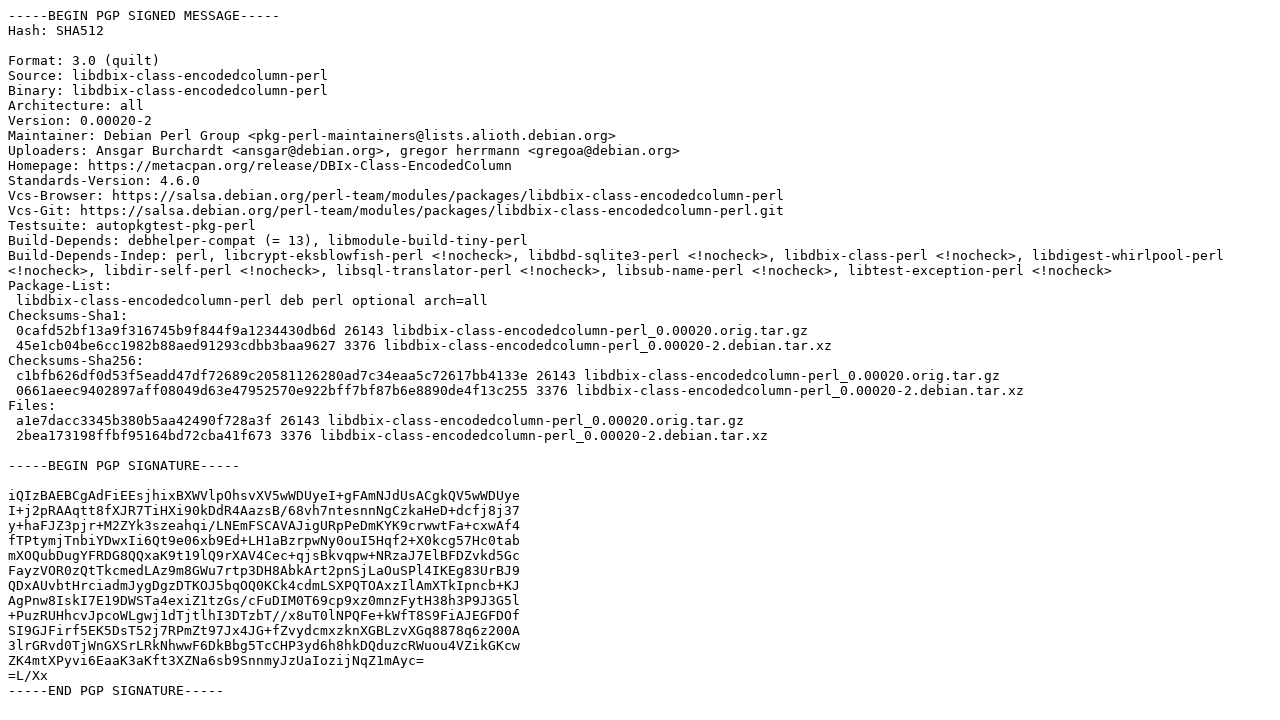

--- FILE ---
content_type: text/prs.lines.tag
request_url: https://copernicus.mirrorservice.org/sites/ftp.debian.org/debian/pool/main/libd/libdbix-class-encodedcolumn-perl/libdbix-class-encodedcolumn-perl_0.00020-2.dsc
body_size: 2622
content:
-----BEGIN PGP SIGNED MESSAGE-----
Hash: SHA512

Format: 3.0 (quilt)
Source: libdbix-class-encodedcolumn-perl
Binary: libdbix-class-encodedcolumn-perl
Architecture: all
Version: 0.00020-2
Maintainer: Debian Perl Group <pkg-perl-maintainers@lists.alioth.debian.org>
Uploaders: Ansgar Burchardt <ansgar@debian.org>, gregor herrmann <gregoa@debian.org>
Homepage: https://metacpan.org/release/DBIx-Class-EncodedColumn
Standards-Version: 4.6.0
Vcs-Browser: https://salsa.debian.org/perl-team/modules/packages/libdbix-class-encodedcolumn-perl
Vcs-Git: https://salsa.debian.org/perl-team/modules/packages/libdbix-class-encodedcolumn-perl.git
Testsuite: autopkgtest-pkg-perl
Build-Depends: debhelper-compat (= 13), libmodule-build-tiny-perl
Build-Depends-Indep: perl, libcrypt-eksblowfish-perl <!nocheck>, libdbd-sqlite3-perl <!nocheck>, libdbix-class-perl <!nocheck>, libdigest-whirlpool-perl <!nocheck>, libdir-self-perl <!nocheck>, libsql-translator-perl <!nocheck>, libsub-name-perl <!nocheck>, libtest-exception-perl <!nocheck>
Package-List:
 libdbix-class-encodedcolumn-perl deb perl optional arch=all
Checksums-Sha1:
 0cafd52bf13a9f316745b9f844f9a1234430db6d 26143 libdbix-class-encodedcolumn-perl_0.00020.orig.tar.gz
 45e1cb04be6cc1982b88aed91293cdbb3baa9627 3376 libdbix-class-encodedcolumn-perl_0.00020-2.debian.tar.xz
Checksums-Sha256:
 c1bfb626df0d53f5eadd47df72689c20581126280ad7c34eaa5c72617bb4133e 26143 libdbix-class-encodedcolumn-perl_0.00020.orig.tar.gz
 0661aeec9402897aff08049d63e47952570e922bff7bf87b6e8890de4f13c255 3376 libdbix-class-encodedcolumn-perl_0.00020-2.debian.tar.xz
Files:
 a1e7dacc3345b380b5aa42490f728a3f 26143 libdbix-class-encodedcolumn-perl_0.00020.orig.tar.gz
 2bea173198ffbf95164bd72cba41f673 3376 libdbix-class-encodedcolumn-perl_0.00020-2.debian.tar.xz

-----BEGIN PGP SIGNATURE-----

iQIzBAEBCgAdFiEEsjhixBXWVlpOhsvXV5wWDUyeI+gFAmNJdUsACgkQV5wWDUye
I+j2pRAAqtt8fXJR7TiHXi90kDdR4AazsB/68vh7ntesnnNgCzkaHeD+dcfj8j37
y+haFJZ3pjr+M2ZYk3szeahqi/LNEmFSCAVAJigURpPeDmKYK9crwwtFa+cxwAf4
fTPtymjTnbiYDwxIi6Qt9e06xb9Ed+LH1aBzrpwNy0ouI5Hqf2+X0kcg57Hc0tab
mXOQubDugYFRDG8QQxaK9t19lQ9rXAV4Cec+qjsBkvqpw+NRzaJ7ElBFDZvkd5Gc
FayzVOR0zQtTkcmedLAz9m8GWu7rtp3DH8AbkArt2pnSjLaOuSPl4IKEg83UrBJ9
QDxAUvbtHrciadmJygDgzDTKOJ5bqOQ0KCk4cdmLSXPQTOAxzIlAmXTkIpncb+KJ
AgPnw8IskI7E19DWSTa4exiZ1tzGs/cFuDIM0T69cp9xz0mnzFytH38h3P9J3G5l
+PuzRUHhcvJpcoWLgwj1dTjtlhI3DTzbT//x8uT0lNPQFe+kWfT8S9FiAJEGFDOf
SI9GJFirf5EK5DsT52j7RPmZt97Jx4JG+fZvydcmxzknXGBLzvXGq8878q6z200A
3lrGRvd0TjWnGXSrLRkNhwwF6DkBbg5TcCHP3yd6h8hkDQduzcRWuou4VZikGKcw
ZK4mtXPyvi6EaaK3aKft3XZNa6sb9SnnmyJzUaIozijNqZ1mAyc=
=L/Xx
-----END PGP SIGNATURE-----
